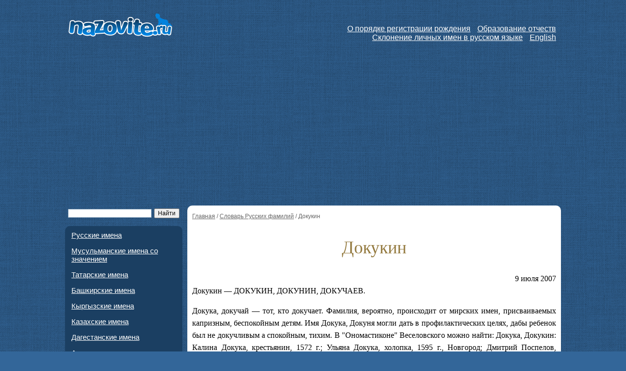

--- FILE ---
content_type: text/html; charset=UTF-8
request_url: https://www.nazovite.ru/rus_lastnames/4139.html
body_size: 10662
content:
<!doctype html>
<html lang="ru">
<head>
<meta charset="UTF-8">
<title>Докукин - Словарь Русских фамилий - Назовите.РУ - Справочник личных имен</title>
<meta name="viewport" content="width=device-width, initial-scale=1">
<meta name="HandheldFriendly" content="true">
<!--[if lt IE 9]> 
 <script src="http://html5shiv.googlecode.com/svn/trunk/html5.js"></script> 
<![endif]-->
<link href="https://www.nazovite.ru/wp-content/themes/nazovite/style.css" rel="stylesheet" type="text/css">
<link rel="apple-touch-icon" sizes="180x180" href="/apple-touch-icon.png">
<link rel="icon" type="image/png" href="/favicon-32x32.png" sizes="32x32">
<link rel="icon" type="image/png" href="/favicon-16x16.png" sizes="16x16">
<link rel="manifest" href="/manifest.json">
<link rel="mask-icon" href="/safari-pinned-tab.svg" color="#5bbad5">
<meta name="theme-color" content="#ffffff">
<script src="https://www.nazovite.ru/wp-content/themes/nazovite/js/jquery-1.7.2.min.js"></script>
<script src="https://www.nazovite.ru/wp-content/themes/nazovite/js/menu_i.js"></script>
	<script async src="https://pagead2.googlesyndication.com/pagead/js/adsbygoogle.js?client=ca-pub-3048723672942410"
     crossorigin="anonymous"></script>
<meta name='robots' content='index, follow, max-image-preview:large, max-snippet:-1, max-video-preview:-1' />

	<!-- This site is optimized with the Yoast SEO plugin v26.5 - https://yoast.com/wordpress/plugins/seo/ -->
	<meta name="description" content="Докукин - ДОКУКИН, ДОКУНИН, ДОКУЧАЕВ.Докука, докучай - тот, кто докучает. Фамилия, вероятно, происходит от мирских имен, присваиваемых капризным, ..." />
	<link rel="canonical" href="https://www.nazovite.ru/rus_lastnames/4139.html" />
	<meta property="og:locale" content="ru_RU" />
	<meta property="og:type" content="article" />
	<meta property="og:title" content="Докукин - Словарь Русских фамилий - Назовите.РУ - Справочник личных имен" />
	<meta property="og:description" content="Докукин - ДОКУКИН, ДОКУНИН, ДОКУЧАЕВ.Докука, докучай - тот, кто докучает. Фамилия, вероятно, происходит от мирских имен, присваиваемых капризным, ..." />
	<meta property="og:url" content="https://www.nazovite.ru/rus_lastnames/4139.html" />
	<meta property="og:site_name" content="Назовите.РУ" />
	<meta property="article:published_time" content="2007-07-09T10:20:01+00:00" />
	<meta name="author" content="Naz KS" />
	<meta name="twitter:card" content="summary_large_image" />
	<meta name="twitter:label1" content="Написано автором" />
	<meta name="twitter:data1" content="Naz KS" />
	<script type="application/ld+json" class="yoast-schema-graph">{"@context":"https://schema.org","@graph":[{"@type":"WebPage","@id":"https://www.nazovite.ru/rus_lastnames/4139.html","url":"https://www.nazovite.ru/rus_lastnames/4139.html","name":"Докукин - Словарь Русских фамилий - Назовите.РУ - Справочник личных имен","isPartOf":{"@id":"https://www.nazovite.ru/#website"},"datePublished":"2007-07-09T10:20:01+00:00","author":{"@id":"https://www.nazovite.ru/#/schema/person/851fca2664ca80bbc06968492e66e730"},"description":"Докукин - ДОКУКИН, ДОКУНИН, ДОКУЧАЕВ.Докука, докучай - тот, кто докучает. Фамилия, вероятно, происходит от мирских имен, присваиваемых капризным, ...","breadcrumb":{"@id":"https://www.nazovite.ru/rus_lastnames/4139.html#breadcrumb"},"inLanguage":"ru-RU","potentialAction":[{"@type":"ReadAction","target":["https://www.nazovite.ru/rus_lastnames/4139.html"]}]},{"@type":"BreadcrumbList","@id":"https://www.nazovite.ru/rus_lastnames/4139.html#breadcrumb","itemListElement":[{"@type":"ListItem","position":1,"name":"Главная страница","item":"https://www.nazovite.ru/"},{"@type":"ListItem","position":2,"name":"Докукин"}]},{"@type":"WebSite","@id":"https://www.nazovite.ru/#website","url":"https://www.nazovite.ru/","name":"Назовите.РУ","description":"Справочник имен","potentialAction":[{"@type":"SearchAction","target":{"@type":"EntryPoint","urlTemplate":"https://www.nazovite.ru/?s={search_term_string}"},"query-input":{"@type":"PropertyValueSpecification","valueRequired":true,"valueName":"search_term_string"}}],"inLanguage":"ru-RU"},{"@type":"Person","@id":"https://www.nazovite.ru/#/schema/person/851fca2664ca80bbc06968492e66e730","name":"Naz KS","image":{"@type":"ImageObject","inLanguage":"ru-RU","@id":"https://www.nazovite.ru/#/schema/person/image/","url":"https://secure.gravatar.com/avatar/acd2054fe8c9ada0d39e128bb127103d609971705e44a2981c9519d6f4e32654?s=96&d=mm&r=g","contentUrl":"https://secure.gravatar.com/avatar/acd2054fe8c9ada0d39e128bb127103d609971705e44a2981c9519d6f4e32654?s=96&d=mm&r=g","caption":"Naz KS"},"url":"https://www.nazovite.ru/author/nazoviteadmin/"}]}</script>
	<!-- / Yoast SEO plugin. -->


<style id='wp-img-auto-sizes-contain-inline-css' type='text/css'>
img:is([sizes=auto i],[sizes^="auto," i]){contain-intrinsic-size:3000px 1500px}
/*# sourceURL=wp-img-auto-sizes-contain-inline-css */
</style>
<style id='wp-block-library-inline-css' type='text/css'>
:root{--wp-block-synced-color:#7a00df;--wp-block-synced-color--rgb:122,0,223;--wp-bound-block-color:var(--wp-block-synced-color);--wp-editor-canvas-background:#ddd;--wp-admin-theme-color:#007cba;--wp-admin-theme-color--rgb:0,124,186;--wp-admin-theme-color-darker-10:#006ba1;--wp-admin-theme-color-darker-10--rgb:0,107,160.5;--wp-admin-theme-color-darker-20:#005a87;--wp-admin-theme-color-darker-20--rgb:0,90,135;--wp-admin-border-width-focus:2px}@media (min-resolution:192dpi){:root{--wp-admin-border-width-focus:1.5px}}.wp-element-button{cursor:pointer}:root .has-very-light-gray-background-color{background-color:#eee}:root .has-very-dark-gray-background-color{background-color:#313131}:root .has-very-light-gray-color{color:#eee}:root .has-very-dark-gray-color{color:#313131}:root .has-vivid-green-cyan-to-vivid-cyan-blue-gradient-background{background:linear-gradient(135deg,#00d084,#0693e3)}:root .has-purple-crush-gradient-background{background:linear-gradient(135deg,#34e2e4,#4721fb 50%,#ab1dfe)}:root .has-hazy-dawn-gradient-background{background:linear-gradient(135deg,#faaca8,#dad0ec)}:root .has-subdued-olive-gradient-background{background:linear-gradient(135deg,#fafae1,#67a671)}:root .has-atomic-cream-gradient-background{background:linear-gradient(135deg,#fdd79a,#004a59)}:root .has-nightshade-gradient-background{background:linear-gradient(135deg,#330968,#31cdcf)}:root .has-midnight-gradient-background{background:linear-gradient(135deg,#020381,#2874fc)}:root{--wp--preset--font-size--normal:16px;--wp--preset--font-size--huge:42px}.has-regular-font-size{font-size:1em}.has-larger-font-size{font-size:2.625em}.has-normal-font-size{font-size:var(--wp--preset--font-size--normal)}.has-huge-font-size{font-size:var(--wp--preset--font-size--huge)}.has-text-align-center{text-align:center}.has-text-align-left{text-align:left}.has-text-align-right{text-align:right}.has-fit-text{white-space:nowrap!important}#end-resizable-editor-section{display:none}.aligncenter{clear:both}.items-justified-left{justify-content:flex-start}.items-justified-center{justify-content:center}.items-justified-right{justify-content:flex-end}.items-justified-space-between{justify-content:space-between}.screen-reader-text{border:0;clip-path:inset(50%);height:1px;margin:-1px;overflow:hidden;padding:0;position:absolute;width:1px;word-wrap:normal!important}.screen-reader-text:focus{background-color:#ddd;clip-path:none;color:#444;display:block;font-size:1em;height:auto;left:5px;line-height:normal;padding:15px 23px 14px;text-decoration:none;top:5px;width:auto;z-index:100000}html :where(.has-border-color){border-style:solid}html :where([style*=border-top-color]){border-top-style:solid}html :where([style*=border-right-color]){border-right-style:solid}html :where([style*=border-bottom-color]){border-bottom-style:solid}html :where([style*=border-left-color]){border-left-style:solid}html :where([style*=border-width]){border-style:solid}html :where([style*=border-top-width]){border-top-style:solid}html :where([style*=border-right-width]){border-right-style:solid}html :where([style*=border-bottom-width]){border-bottom-style:solid}html :where([style*=border-left-width]){border-left-style:solid}html :where(img[class*=wp-image-]){height:auto;max-width:100%}:where(figure){margin:0 0 1em}html :where(.is-position-sticky){--wp-admin--admin-bar--position-offset:var(--wp-admin--admin-bar--height,0px)}@media screen and (max-width:600px){html :where(.is-position-sticky){--wp-admin--admin-bar--position-offset:0px}}

/*# sourceURL=wp-block-library-inline-css */
</style><style id='global-styles-inline-css' type='text/css'>
:root{--wp--preset--aspect-ratio--square: 1;--wp--preset--aspect-ratio--4-3: 4/3;--wp--preset--aspect-ratio--3-4: 3/4;--wp--preset--aspect-ratio--3-2: 3/2;--wp--preset--aspect-ratio--2-3: 2/3;--wp--preset--aspect-ratio--16-9: 16/9;--wp--preset--aspect-ratio--9-16: 9/16;--wp--preset--color--black: #000000;--wp--preset--color--cyan-bluish-gray: #abb8c3;--wp--preset--color--white: #ffffff;--wp--preset--color--pale-pink: #f78da7;--wp--preset--color--vivid-red: #cf2e2e;--wp--preset--color--luminous-vivid-orange: #ff6900;--wp--preset--color--luminous-vivid-amber: #fcb900;--wp--preset--color--light-green-cyan: #7bdcb5;--wp--preset--color--vivid-green-cyan: #00d084;--wp--preset--color--pale-cyan-blue: #8ed1fc;--wp--preset--color--vivid-cyan-blue: #0693e3;--wp--preset--color--vivid-purple: #9b51e0;--wp--preset--gradient--vivid-cyan-blue-to-vivid-purple: linear-gradient(135deg,rgb(6,147,227) 0%,rgb(155,81,224) 100%);--wp--preset--gradient--light-green-cyan-to-vivid-green-cyan: linear-gradient(135deg,rgb(122,220,180) 0%,rgb(0,208,130) 100%);--wp--preset--gradient--luminous-vivid-amber-to-luminous-vivid-orange: linear-gradient(135deg,rgb(252,185,0) 0%,rgb(255,105,0) 100%);--wp--preset--gradient--luminous-vivid-orange-to-vivid-red: linear-gradient(135deg,rgb(255,105,0) 0%,rgb(207,46,46) 100%);--wp--preset--gradient--very-light-gray-to-cyan-bluish-gray: linear-gradient(135deg,rgb(238,238,238) 0%,rgb(169,184,195) 100%);--wp--preset--gradient--cool-to-warm-spectrum: linear-gradient(135deg,rgb(74,234,220) 0%,rgb(151,120,209) 20%,rgb(207,42,186) 40%,rgb(238,44,130) 60%,rgb(251,105,98) 80%,rgb(254,248,76) 100%);--wp--preset--gradient--blush-light-purple: linear-gradient(135deg,rgb(255,206,236) 0%,rgb(152,150,240) 100%);--wp--preset--gradient--blush-bordeaux: linear-gradient(135deg,rgb(254,205,165) 0%,rgb(254,45,45) 50%,rgb(107,0,62) 100%);--wp--preset--gradient--luminous-dusk: linear-gradient(135deg,rgb(255,203,112) 0%,rgb(199,81,192) 50%,rgb(65,88,208) 100%);--wp--preset--gradient--pale-ocean: linear-gradient(135deg,rgb(255,245,203) 0%,rgb(182,227,212) 50%,rgb(51,167,181) 100%);--wp--preset--gradient--electric-grass: linear-gradient(135deg,rgb(202,248,128) 0%,rgb(113,206,126) 100%);--wp--preset--gradient--midnight: linear-gradient(135deg,rgb(2,3,129) 0%,rgb(40,116,252) 100%);--wp--preset--font-size--small: 13px;--wp--preset--font-size--medium: 20px;--wp--preset--font-size--large: 36px;--wp--preset--font-size--x-large: 42px;--wp--preset--spacing--20: 0.44rem;--wp--preset--spacing--30: 0.67rem;--wp--preset--spacing--40: 1rem;--wp--preset--spacing--50: 1.5rem;--wp--preset--spacing--60: 2.25rem;--wp--preset--spacing--70: 3.38rem;--wp--preset--spacing--80: 5.06rem;--wp--preset--shadow--natural: 6px 6px 9px rgba(0, 0, 0, 0.2);--wp--preset--shadow--deep: 12px 12px 50px rgba(0, 0, 0, 0.4);--wp--preset--shadow--sharp: 6px 6px 0px rgba(0, 0, 0, 0.2);--wp--preset--shadow--outlined: 6px 6px 0px -3px rgb(255, 255, 255), 6px 6px rgb(0, 0, 0);--wp--preset--shadow--crisp: 6px 6px 0px rgb(0, 0, 0);}:where(.is-layout-flex){gap: 0.5em;}:where(.is-layout-grid){gap: 0.5em;}body .is-layout-flex{display: flex;}.is-layout-flex{flex-wrap: wrap;align-items: center;}.is-layout-flex > :is(*, div){margin: 0;}body .is-layout-grid{display: grid;}.is-layout-grid > :is(*, div){margin: 0;}:where(.wp-block-columns.is-layout-flex){gap: 2em;}:where(.wp-block-columns.is-layout-grid){gap: 2em;}:where(.wp-block-post-template.is-layout-flex){gap: 1.25em;}:where(.wp-block-post-template.is-layout-grid){gap: 1.25em;}.has-black-color{color: var(--wp--preset--color--black) !important;}.has-cyan-bluish-gray-color{color: var(--wp--preset--color--cyan-bluish-gray) !important;}.has-white-color{color: var(--wp--preset--color--white) !important;}.has-pale-pink-color{color: var(--wp--preset--color--pale-pink) !important;}.has-vivid-red-color{color: var(--wp--preset--color--vivid-red) !important;}.has-luminous-vivid-orange-color{color: var(--wp--preset--color--luminous-vivid-orange) !important;}.has-luminous-vivid-amber-color{color: var(--wp--preset--color--luminous-vivid-amber) !important;}.has-light-green-cyan-color{color: var(--wp--preset--color--light-green-cyan) !important;}.has-vivid-green-cyan-color{color: var(--wp--preset--color--vivid-green-cyan) !important;}.has-pale-cyan-blue-color{color: var(--wp--preset--color--pale-cyan-blue) !important;}.has-vivid-cyan-blue-color{color: var(--wp--preset--color--vivid-cyan-blue) !important;}.has-vivid-purple-color{color: var(--wp--preset--color--vivid-purple) !important;}.has-black-background-color{background-color: var(--wp--preset--color--black) !important;}.has-cyan-bluish-gray-background-color{background-color: var(--wp--preset--color--cyan-bluish-gray) !important;}.has-white-background-color{background-color: var(--wp--preset--color--white) !important;}.has-pale-pink-background-color{background-color: var(--wp--preset--color--pale-pink) !important;}.has-vivid-red-background-color{background-color: var(--wp--preset--color--vivid-red) !important;}.has-luminous-vivid-orange-background-color{background-color: var(--wp--preset--color--luminous-vivid-orange) !important;}.has-luminous-vivid-amber-background-color{background-color: var(--wp--preset--color--luminous-vivid-amber) !important;}.has-light-green-cyan-background-color{background-color: var(--wp--preset--color--light-green-cyan) !important;}.has-vivid-green-cyan-background-color{background-color: var(--wp--preset--color--vivid-green-cyan) !important;}.has-pale-cyan-blue-background-color{background-color: var(--wp--preset--color--pale-cyan-blue) !important;}.has-vivid-cyan-blue-background-color{background-color: var(--wp--preset--color--vivid-cyan-blue) !important;}.has-vivid-purple-background-color{background-color: var(--wp--preset--color--vivid-purple) !important;}.has-black-border-color{border-color: var(--wp--preset--color--black) !important;}.has-cyan-bluish-gray-border-color{border-color: var(--wp--preset--color--cyan-bluish-gray) !important;}.has-white-border-color{border-color: var(--wp--preset--color--white) !important;}.has-pale-pink-border-color{border-color: var(--wp--preset--color--pale-pink) !important;}.has-vivid-red-border-color{border-color: var(--wp--preset--color--vivid-red) !important;}.has-luminous-vivid-orange-border-color{border-color: var(--wp--preset--color--luminous-vivid-orange) !important;}.has-luminous-vivid-amber-border-color{border-color: var(--wp--preset--color--luminous-vivid-amber) !important;}.has-light-green-cyan-border-color{border-color: var(--wp--preset--color--light-green-cyan) !important;}.has-vivid-green-cyan-border-color{border-color: var(--wp--preset--color--vivid-green-cyan) !important;}.has-pale-cyan-blue-border-color{border-color: var(--wp--preset--color--pale-cyan-blue) !important;}.has-vivid-cyan-blue-border-color{border-color: var(--wp--preset--color--vivid-cyan-blue) !important;}.has-vivid-purple-border-color{border-color: var(--wp--preset--color--vivid-purple) !important;}.has-vivid-cyan-blue-to-vivid-purple-gradient-background{background: var(--wp--preset--gradient--vivid-cyan-blue-to-vivid-purple) !important;}.has-light-green-cyan-to-vivid-green-cyan-gradient-background{background: var(--wp--preset--gradient--light-green-cyan-to-vivid-green-cyan) !important;}.has-luminous-vivid-amber-to-luminous-vivid-orange-gradient-background{background: var(--wp--preset--gradient--luminous-vivid-amber-to-luminous-vivid-orange) !important;}.has-luminous-vivid-orange-to-vivid-red-gradient-background{background: var(--wp--preset--gradient--luminous-vivid-orange-to-vivid-red) !important;}.has-very-light-gray-to-cyan-bluish-gray-gradient-background{background: var(--wp--preset--gradient--very-light-gray-to-cyan-bluish-gray) !important;}.has-cool-to-warm-spectrum-gradient-background{background: var(--wp--preset--gradient--cool-to-warm-spectrum) !important;}.has-blush-light-purple-gradient-background{background: var(--wp--preset--gradient--blush-light-purple) !important;}.has-blush-bordeaux-gradient-background{background: var(--wp--preset--gradient--blush-bordeaux) !important;}.has-luminous-dusk-gradient-background{background: var(--wp--preset--gradient--luminous-dusk) !important;}.has-pale-ocean-gradient-background{background: var(--wp--preset--gradient--pale-ocean) !important;}.has-electric-grass-gradient-background{background: var(--wp--preset--gradient--electric-grass) !important;}.has-midnight-gradient-background{background: var(--wp--preset--gradient--midnight) !important;}.has-small-font-size{font-size: var(--wp--preset--font-size--small) !important;}.has-medium-font-size{font-size: var(--wp--preset--font-size--medium) !important;}.has-large-font-size{font-size: var(--wp--preset--font-size--large) !important;}.has-x-large-font-size{font-size: var(--wp--preset--font-size--x-large) !important;}
/*# sourceURL=global-styles-inline-css */
</style>

<style id='classic-theme-styles-inline-css' type='text/css'>
/*! This file is auto-generated */
.wp-block-button__link{color:#fff;background-color:#32373c;border-radius:9999px;box-shadow:none;text-decoration:none;padding:calc(.667em + 2px) calc(1.333em + 2px);font-size:1.125em}.wp-block-file__button{background:#32373c;color:#fff;text-decoration:none}
/*# sourceURL=/wp-includes/css/classic-themes.min.css */
</style>
<link rel='stylesheet' id='contact-form-7-css' href='https://www.nazovite.ru/wp-content/plugins/contact-form-7/includes/css/styles.css?ver=6.1.4' type='text/css' media='all' />

</head>
<body>
<div class="wrapper">
<header class="clear-both overflow-hidden">
<div class="logo"><a href="/"><img src="https://www.nazovite.ru/wp-content/themes/nazovite/imgs/logo.png" alt="Назовите.ру" width="224" height="64"></a></div><div class="up_info">
<nav>
<ul id="menu-topmenu" class="menu_top"><li id="menu-item-23497" class="menu-item menu-item-type-post_type menu-item-object-page menu-item-23497"><a href="https://www.nazovite.ru/registr/">О порядке регистрации рождения</a></li>
<li id="menu-item-23500" class="menu-item menu-item-type-post_type menu-item-object-page menu-item-23500"><a href="https://www.nazovite.ru/otechstv/">Образование отчеств</a></li>
<li id="menu-item-23503" class="menu-item menu-item-type-post_type menu-item-object-page menu-item-23503"><a href="https://www.nazovite.ru/sklonenie/">Склонение личных имен в русском языке</a></li>
<li id="menu-item-26717" class="menu-item menu-item-type-custom menu-item-object-custom menu-item-26717"><a href="https://cutebabynames4u.com/">English</a></li>
</ul></nav>
</div>
<div class="mobile-search-form"><div class="ya-site-form ya-site-form_inited_no" onclick="return {'action':'http://www.nazovite.ru/search/','arrow':false,'bg':'transparent','fontsize':12,'fg':'#000000','language':'ru','logo':'rb','publicname':'Yandex Site Search #1915091','suggest':true,'target':'_self','tld':'ru','type':2,'usebigdictionary':false,'searchid':1915091,'input_fg':'#000000','input_bg':'#ffffff','input_fontStyle':'normal','input_fontWeight':'normal','input_placeholder':'','input_placeholderColor':'#000000','input_borderColor':'#7f9db9'}"><form action="https://yandex.ru/search/site/" method="get" target="_self" accept-charset="utf-8"><input type="hidden" name="searchid" value="1915091"/><input type="hidden" name="l10n" value="ru"/><input type="hidden" name="reqenc" value=""/><input type="search" name="text" value=""/><input type="submit" value="Найти"/></form></div><script type="text/javascript">(function(w,d,c){var s=d.createElement('script'),h=d.getElementsByTagName('script')[0],e=d.documentElement;if((' '+e.className+' ').indexOf(' ya-page_js_yes ')===-1){e.className+=' ya-page_js_yes';}s.type='text/javascript';s.async=true;s.charset='utf-8';s.src=(d.location.protocol==='https:'?'https:':'http:')+'//site.yandex.net/v2.0/js/all.js';h.parentNode.insertBefore(s,h);(w[c]||(w[c]=[])).push(function(){Ya.Site.Form.init()})})(window,document,'yandex_site_callbacks');</script>
</div>
</header><aside>
<div class="ya-site-form ya-site-form_inited_no" onclick="return {'action':'http://www.nazovite.ru/search/','arrow':false,'bg':'transparent','fontsize':12,'fg':'#000000','language':'ru','logo':'rb','publicname':'Yandex Site Search #1915091','suggest':true,'target':'_self','tld':'ru','type':2,'usebigdictionary':false,'searchid':1915091,'input_fg':'#000000','input_bg':'#ffffff','input_fontStyle':'normal','input_fontWeight':'normal','input_placeholder':'','input_placeholderColor':'#000000','input_borderColor':'#7f9db9'}"><form action="https://yandex.ru/search/site/" method="get" target="_self" accept-charset="utf-8"><input type="hidden" name="searchid" value="1915091"/><input type="hidden" name="l10n" value="ru"/><input type="hidden" name="reqenc" value=""/><input type="search" name="text" value=""/><input type="submit" value="Найти"/></form></div><script type="text/javascript">(function(w,d,c){var s=d.createElement('script'),h=d.getElementsByTagName('script')[0],e=d.documentElement;if((' '+e.className+' ').indexOf(' ya-page_js_yes ')===-1){e.className+=' ya-page_js_yes';}s.type='text/javascript';s.async=true;s.charset='utf-8';s.src=(d.location.protocol==='https:'?'https:':'http:')+'//site.yandex.net/v2.0/js/all.js';h.parentNode.insertBefore(s,h);(w[c]||(w[c]=[])).push(function(){Ya.Site.Form.init()})})(window,document,'yandex_site_callbacks');</script>
<div class="menu1 radius10">
<nav class="menu-main-menu-container"><ul id="menu-main-menu"><li id="menu-item-23504" class="menu-item menu-item-type-taxonomy menu-item-object-category menu-item-23504"><a href="https://www.nazovite.ru/russkie/">Русские имена</a></li>
<li id="menu-item-23505" class="menu-item menu-item-type-taxonomy menu-item-object-category menu-item-23505"><a href="https://www.nazovite.ru/musulmanskie/">Мусульманские имена со значением</a></li>
<li id="menu-item-23514" class="menu-item menu-item-type-post_type menu-item-object-page menu-item-23514"><a href="https://www.nazovite.ru/tatar/">Татарские имена</a></li>
<li id="menu-item-23522" class="menu-item menu-item-type-post_type menu-item-object-page menu-item-23522"><a href="https://www.nazovite.ru/bashkirskie/">Башкирские имена</a></li>
<li id="menu-item-25882" class="menu-item menu-item-type-custom menu-item-object-custom menu-item-25882"><a href="https://www.nazovite.ru/kyrgyzskie-imena/">Кыргызские имена</a></li>
<li id="menu-item-23531" class="menu-item menu-item-type-post_type menu-item-object-page menu-item-23531"><a href="https://www.nazovite.ru/kazazakh/">Казахские имена</a></li>
<li id="menu-item-23540" class="menu-item menu-item-type-post_type menu-item-object-page menu-item-23540"><a href="https://www.nazovite.ru/dagestanskie/">Дагестанские имена</a></li>
<li id="menu-item-23541" class="menu-item menu-item-type-taxonomy menu-item-object-category menu-item-23541"><a href="https://www.nazovite.ru/armenian/">Армянские имена</a></li>
<li id="menu-item-23556" class="menu-item menu-item-type-post_type menu-item-object-page menu-item-23556"><a href="https://www.nazovite.ru/adygeiskie/">Адыгейские и кабардино-черкесские имена</a></li>
<li id="menu-item-23563" class="menu-item menu-item-type-post_type menu-item-object-page menu-item-23563"><a href="https://www.nazovite.ru/altai/">Алтайские и хакасские имена</a></li>
<li id="menu-item-23598" class="menu-item menu-item-type-post_type menu-item-object-page menu-item-23598"><a href="https://www.nazovite.ru/buryatskie/">Бурятские имена</a></li>
<li id="menu-item-23597" class="menu-item menu-item-type-post_type menu-item-object-page menu-item-23597"><a href="https://www.nazovite.ru/kabardin/">Кабардино-черкесские имена</a></li>
<li id="menu-item-23596" class="menu-item menu-item-type-post_type menu-item-object-page menu-item-23596"><a href="https://www.nazovite.ru/kalmykskie/">Калмыцкие имена</a></li>
<li id="menu-item-23605" class="menu-item menu-item-type-post_type menu-item-object-page menu-item-23605"><a href="https://www.nazovite.ru/karachaevao-balkarskie/">Карачаево-балкарские имена</a></li>
<li id="menu-item-23615" class="menu-item menu-item-type-post_type menu-item-object-page menu-item-23615"><a href="https://www.nazovite.ru/kumykskie/">Кумыкские имена</a></li>
<li id="menu-item-23617" class="menu-item menu-item-type-post_type menu-item-object-page menu-item-23617"><a href="https://www.nazovite.ru/osetinskie/">Осетинские имена</a></li>
<li id="menu-item-23627" class="menu-item menu-item-type-post_type menu-item-object-page menu-item-23627"><a href="https://www.nazovite.ru/tuvinskie/">Тувинские имена</a></li>
<li id="menu-item-23634" class="menu-item menu-item-type-post_type menu-item-object-page menu-item-23634"><a href="https://www.nazovite.ru/finskie/">Финские имена</a></li>
<li id="menu-item-23651" class="menu-item menu-item-type-post_type menu-item-object-page menu-item-23651"><a href="https://www.nazovite.ru/hakasskie/">Хакасские имена</a></li>
<li id="menu-item-23652" class="menu-item menu-item-type-post_type menu-item-object-page menu-item-23652"><a href="https://www.nazovite.ru/chechenskie-ingushskie/">Чеченские и ингушские имена</a></li>
<li id="menu-item-23663" class="menu-item menu-item-type-post_type menu-item-object-page menu-item-23663"><a href="https://www.nazovite.ru/yakutskie/">Якутские имена</a></li>
<li id="menu-item-24062" class="menu-item menu-item-type-post_type menu-item-object-page menu-item-24062"><a href="https://www.nazovite.ru/turetskie/">Турецкие имена</a></li>
</ul></nav> 
        </div>
        
       

<div class="menu1 radius10">
<nav class="menu-menu2-container"><ul id="menu-menu2"><li id="menu-item-23742" class="menu-item menu-item-type-taxonomy menu-item-object-category current-post-ancestor current-menu-parent current-post-parent menu-item-23742"><a href="https://www.nazovite.ru/rus_lastnames/">Словарь Русских фамилий</a></li>
<li id="menu-item-23743" class="menu-item menu-item-type-taxonomy menu-item-object-category menu-item-23743"><a href="https://www.nazovite.ru/newpub/">Новые публикации</a></li>
<li id="menu-item-23744" class="menu-item menu-item-type-taxonomy menu-item-object-category menu-item-23744"><a href="https://www.nazovite.ru/for_parents/">Полезные советы будущим родителям</a></li>
<li id="menu-item-23745" class="menu-item menu-item-type-taxonomy menu-item-object-category menu-item-23745"><a href="https://www.nazovite.ru/rznoe/">Разное</a></li>
<li id="menu-item-23761" class="menu-item menu-item-type-post_type menu-item-object-page menu-item-23761"><a href="https://www.nazovite.ru/contact/">Контакты</a></li>
</ul></nav></div><br><br>
		
	<script async="async" src="https://w.uptolike.com/widgets/v1/zp.js?pid=tl6f7f33402f79bccaed4700703fd5053f0f4ece5c" type="text/javascript"></script><script async="async" src="https://w.uptolike.com/widgets/v1/zp.js?pid=lf6f7f33402f79bccaed4700703fd5053f0f4ece5c" type="text/javascript"></script></aside><article class="radius10 padding10">
 <div id="path"><!-- Breadcrumb NavXT 7.5.0 -->
<span property="itemListElement" typeof="ListItem"><a property="item" typeof="WebPage" title="Назовите.РУ" href="https://www.nazovite.ru" class="home"><span property="name">Главная</span></a><meta property="position" content="1"></span> / <span property="itemListElement" typeof="ListItem"><a property="item" typeof="WebPage" title="Словарь Русских фамилий" href="https://www.nazovite.ru/rus_lastnames/" class="taxonomy category"><span property="name">Словарь Русских фамилий</span></a><meta property="position" content="2"></span> / <span property="itemListElement" typeof="ListItem"><span property="name">Докукин</span><meta property="position" content="3"></span></div> 
<h1>Докукин</h1>
	<div class="entry-date">9 июля 2007</div>
	
	

<div style="text-align: justify;">Докукин &#8212; ДОКУКИН, ДОКУНИН, ДОКУЧАЕВ.</p>
<p>Докука, докучай &#8212; тот, кто докучает. Фамилия, вероятно, происходит от мирских имен, присваиваемых капризным, беспокойным детям. Имя Докука, Докуня могли дать в профилактических целях, дабы ребенок был не докучливым а спокойным, тихим. В &quot;Ономастиконе&quot; Веселовского можно найти: Докука, Докукин: Калина Докука, крестьянин, 1572 г.; Ульяна Докука, холопка, 1595 г., Новгород; Дмитрий Поспелов, помещик, 1572 г., Суздаль Докуня, крестьянин, 1504 г., Владимир; Афанасий Докунин, 1638 г., Москва Докучай, Докучаев. Докучай Засецкий, дворянин, 1592 г.; Докучай Онисимов Вараксин, Деревская пятина; Матвей Докучаев, подьячий Тайного приказа, 1663 г., Москва Докучка Никифор, крестьянин, 1627 г., Белев.
</p></div>
<div class='code-block code-block-1' style='margin: 8px auto; text-align: center; display: block; clear: both;'>
<script async src="https://pagead2.googlesyndication.com/pagead/js/adsbygoogle.js?client=ca-pub-3048723672942410"
     crossorigin="anonymous"></script>
<!-- nazovite_up_336 -->
<ins class="adsbygoogle"
     style="display:inline-block;width:336px;height:280px"
     data-ad-client="ca-pub-3048723672942410"
     data-ad-slot="5240999428"></ins>
<script>
     (adsbygoogle = window.adsbygoogle || []).push({});
</script></div>
<!-- CONTENT END 1 -->

<div class="comments">


<!-- You can start editing here. -->

			<!-- If comments are closed. -->
		

	

</div>
 <div class="publ">
                <div class="publ_zag"><a href="https://www.nazovite.ru/rus_lastnames/15810.html">Туторский</a></div>
             <p>Туторский &#8212; ТУТОРСКИЙ. Семинарская фамилия. Результат перевода на латынь слова стражник. (Э).</p>
            </div>
 <div class="publ">
                <div class="publ_zag"><a href="https://www.nazovite.ru/rus_lastnames/15811.html">Тутунников</a></div>
             <p>Тутунников &#8212; ТУМЕНЕВ, ТУМЕНОВ, ТУННИКОВ, ТУТУННИКОВ, ТЮМЕНЕВ, ТЮМЕЛЕВ, ТЮТЮННИКОВ, ТЮТЮНОВ. Тютюн &#8212; грубый табак. В «Анне Карениной» Л. Толстого кучер Облонских Терентий «курил тютюн». Как основа фамилии Тютюн, вероятно, курильщик или продавец тютюна. (Ф). Тюмень &#8212; то же что тютюн, а так же большое стадо (тумен). (Э).</p>
            </div>
 <div class="publ">
                <div class="publ_zag"><a href="https://www.nazovite.ru/rus_lastnames/15812.html">Тухачевский</a></div>
             <p>Тухачевский &#8212; ТУХАЧЕВСКИЙ. Предки маршала, героя гражданской войны, жили в Тухачевском стане, находившемся на реке Северке, впадающей в Москву-реку неподалеку от Коломны. Станом называлась небольшая административно- территориальная единица в Русском государстве XV-XVI веков. (Ф).</p>
            </div>
 <div class="publ">
                <div class="publ_zag"><a href="https://www.nazovite.ru/rus_lastnames/15813.html">Тухтамышев</a></div>
             <p>Тухтамышев &#8212; РЫЖАКОВ, РЫЖКОВ, РЫЖОВ, РЫШКОВ, ТУКТАМЫШЕВ, ТУХТАМЫШЕВ, ТОХТАМЫШ, ТАХТАМЫШ. Сам Туктамышев утверждает, что его род ведется от самого хана Тохтамыша. Может и так. Но скорее всего образована фамилия от имени Тухтамыш, данному человеку в память о известном хане.</p>
            </div>
 <div class="publ">
                <div class="publ_zag"><a href="https://www.nazovite.ru/rus_lastnames/15798.html">Туровецкий</a></div>
             <p>Туровецкий &#8212; ТУРОВЕЦ, ТУРОВЕЦКИЙ, ТУРОВСКИЙ, ТУРСКИЙ. Первоначально &#8212; обозначение прибывшего из населенного пункта Туров, Туровка (топоним нередок на Украине, в Белоруссии и Польше). (Н).</p>
            </div>
			 
				<div class="execphpwidget"><hr> </div>
		</article>
<footer class="clear-both">
<div class="copyright">Все права защищены &copy;2006-2025</div>
	

	
	
<div class="counters"><!--noindex-->
<script async="async" src="https://w.uptolike.com/widgets/v1/zp.js?pid=2024149" type="text/javascript"></script>
<!--LiveInternet counter--><script type="text/javascript"><!--
document.write("<a href='//www.liveinternet.ru/click' "+
"target=_blank><img src='//counter.yadro.ru/hit?t21.9;r"+
escape(document.referrer)+((typeof(screen)=="undefined")?"":
";s"+screen.width+"*"+screen.height+"*"+(screen.colorDepth?
screen.colorDepth:screen.pixelDepth))+";u"+escape(document.URL)+
";"+Math.random()+
"' alt='' title='LiveInternet: показано число просмотров за 24"+
" часа, посетителей за 24 часа и за сегодня' "+
"border='0' width='88' height='31'><\/a>")
//--></script><!--/LiveInternet-->

<!-- Rating@Mail.ru logo -->
<a href="http://top.mail.ru/jump?from=1102167" rel="nofollow,noindex">
<img src="//top-fwz1.mail.ru/counter?id=1102167;t=478;l=1" 
style="border:0;" height="31" width="88" alt="Рейтинг@Mail.ru" /></a>
<!-- //Rating@Mail.ru logo -->

<!-- Top100 (Kraken) Widget -->
<span id="top100_widget"></span>
<!-- END Top100 (Kraken) Widget -->

<!-- Top100 (Kraken) Counter -->
<script>
    (function (w, d, c) {
    (w[c] = w[c] || []).push(function() {
        var options = {
            project: 4460886,
            element: 'top100_widget'
        };
        try {
            w.top100Counter = new top100(options);
        } catch(e) { }
    });
    var n = d.getElementsByTagName("script")[0],
    s = d.createElement("script"),
    f = function () { n.parentNode.insertBefore(s, n); };
    s.type = "text/javascript";
    s.async = true;
    s.src =
    (d.location.protocol == "https:" ? "https:" : "http:") +
    "//st.top100.ru/top100/top100.js";

    if (w.opera == "[object Opera]") {
    d.addEventListener("DOMContentLoaded", f, false);
} else { f(); }
})(window, document, "_top100q");
</script>
<noscript><img src="//counter.rambler.ru/top100.cnt?pid=4460886"></noscript>
<!-- END Top100 (Kraken) Counter -->

<!-- Rating@Mail.ru counter -->
<script type="text/javascript">
var _tmr = window._tmr || (window._tmr = []);
_tmr.push({id: "1102167", type: "pageView", start: (new Date()).getTime()});
(function (d, w, id) {
  if (d.getElementById(id)) return;
  var ts = d.createElement("script"); ts.type = "text/javascript"; ts.async = true; ts.id = id;
  ts.src = (d.location.protocol == "https:" ? "https:" : "http:") + "//top-fwz1.mail.ru/js/code.js";
  var f = function () {var s = d.getElementsByTagName("script")[0]; s.parentNode.insertBefore(ts, s);};
  if (w.opera == "[object Opera]") { d.addEventListener("DOMContentLoaded", f, false); } else { f(); }
})(document, window, "topmailru-code");
</script><noscript><div style="position:absolute;left:-10000px;">
<img src="//top-fwz1.mail.ru/counter?id=1102167;js=na" style="border:0;" height="1" width="1" alt="Рейтинг@Mail.ru" />
</div></noscript>
<!-- //Rating@Mail.ru counter -->
	
	
	<!--/noindex-->

</div>
	
	
	
	
</footer>
</div>
<script type="text/javascript">
<!--
var _acic={dataProvider:10};(function(){var e=document.createElement("script");e.type="text/javascript";e.async=true;e.src="https://www.acint.net/aci.js";var t=document.getElementsByTagName("script")[0];t.parentNode.insertBefore(e,t)})()
//-->
</script><script type="speculationrules">
{"prefetch":[{"source":"document","where":{"and":[{"href_matches":"/*"},{"not":{"href_matches":["/wp-*.php","/wp-admin/*","/wp-content/uploads/*","/wp-content/*","/wp-content/plugins/*","/wp-content/themes/nazovite/*","/*\\?(.+)"]}},{"not":{"selector_matches":"a[rel~=\"nofollow\"]"}},{"not":{"selector_matches":".no-prefetch, .no-prefetch a"}}]},"eagerness":"conservative"}]}
</script>
<script type="text/javascript" src="https://www.nazovite.ru/wp-includes/js/dist/hooks.min.js?ver=dd5603f07f9220ed27f1" id="wp-hooks-js"></script>
<script type="text/javascript" src="https://www.nazovite.ru/wp-includes/js/dist/i18n.min.js?ver=c26c3dc7bed366793375" id="wp-i18n-js"></script>
<script type="text/javascript" id="wp-i18n-js-after">
/* <![CDATA[ */
wp.i18n.setLocaleData( { 'text direction\u0004ltr': [ 'ltr' ] } );
//# sourceURL=wp-i18n-js-after
/* ]]> */
</script>
<script type="text/javascript" src="https://www.nazovite.ru/wp-content/plugins/contact-form-7/includes/swv/js/index.js?ver=6.1.4" id="swv-js"></script>
<script type="text/javascript" id="contact-form-7-js-translations">
/* <![CDATA[ */
( function( domain, translations ) {
	var localeData = translations.locale_data[ domain ] || translations.locale_data.messages;
	localeData[""].domain = domain;
	wp.i18n.setLocaleData( localeData, domain );
} )( "contact-form-7", {"translation-revision-date":"2025-09-30 08:46:06+0000","generator":"GlotPress\/4.0.1","domain":"messages","locale_data":{"messages":{"":{"domain":"messages","plural-forms":"nplurals=3; plural=(n % 10 == 1 && n % 100 != 11) ? 0 : ((n % 10 >= 2 && n % 10 <= 4 && (n % 100 < 12 || n % 100 > 14)) ? 1 : 2);","lang":"ru"},"This contact form is placed in the wrong place.":["\u042d\u0442\u0430 \u043a\u043e\u043d\u0442\u0430\u043a\u0442\u043d\u0430\u044f \u0444\u043e\u0440\u043c\u0430 \u0440\u0430\u0437\u043c\u0435\u0449\u0435\u043d\u0430 \u0432 \u043d\u0435\u043f\u0440\u0430\u0432\u0438\u043b\u044c\u043d\u043e\u043c \u043c\u0435\u0441\u0442\u0435."],"Error:":["\u041e\u0448\u0438\u0431\u043a\u0430:"]}},"comment":{"reference":"includes\/js\/index.js"}} );
//# sourceURL=contact-form-7-js-translations
/* ]]> */
</script>
<script type="text/javascript" id="contact-form-7-js-before">
/* <![CDATA[ */
var wpcf7 = {
    "api": {
        "root": "https:\/\/www.nazovite.ru\/wp-json\/",
        "namespace": "contact-form-7\/v1"
    }
};
//# sourceURL=contact-form-7-js-before
/* ]]> */
</script>
<script type="text/javascript" src="https://www.nazovite.ru/wp-content/plugins/contact-form-7/includes/js/index.js?ver=6.1.4" id="contact-form-7-js"></script>




</body>
</html>

--- FILE ---
content_type: text/html; charset=utf-8
request_url: https://www.google.com/recaptcha/api2/aframe
body_size: 268
content:
<!DOCTYPE HTML><html><head><meta http-equiv="content-type" content="text/html; charset=UTF-8"></head><body><script nonce="091r2OrW8RmlYyHNWVWUaQ">/** Anti-fraud and anti-abuse applications only. See google.com/recaptcha */ try{var clients={'sodar':'https://pagead2.googlesyndication.com/pagead/sodar?'};window.addEventListener("message",function(a){try{if(a.source===window.parent){var b=JSON.parse(a.data);var c=clients[b['id']];if(c){var d=document.createElement('img');d.src=c+b['params']+'&rc='+(localStorage.getItem("rc::a")?sessionStorage.getItem("rc::b"):"");window.document.body.appendChild(d);sessionStorage.setItem("rc::e",parseInt(sessionStorage.getItem("rc::e")||0)+1);localStorage.setItem("rc::h",'1765072733514');}}}catch(b){}});window.parent.postMessage("_grecaptcha_ready", "*");}catch(b){}</script></body></html>

--- FILE ---
content_type: text/css
request_url: https://www.nazovite.ru/wp-content/themes/nazovite/style.css
body_size: 1792
content:
/*
Theme Name: nazovite
Theme URI:nazovite.ru 
Description:family 
Version: 2.2
Author:WISCO 
Author URI:wisco.info
*/

body,td,th {
	font-family: Georgia, "Times New Roman", Times, serif;
	font-size: 15px;
	color: #55555;
}
body {
	background: #369 url(imgs/bg1.png);
	margin-left: 0px;
	margin-top: 0px;
	margin-right: 0px;
	margin-bottom: 0px;
}
.entry-date {text-align:right;}
.ya-page_js_yes .ya-site-form_inited_no { display: none; }
.wrapper {width:100%; max-width:1014px; margin:0 auto}
.clear-both { clear:both; }
.overflow-hidden {overflow:hidden}
img {max-width:100%; height:auto}
table,iframe {max-width:100%;}

.radius10 {border-radius:10px;
    -moz-border-radius:10px;
    -khtml-border-radius:10px;}
.padding10 {padding:10px}


header {margin:20px 0px;}
.logo {width:224px; height:64px; float:left}
.logo img {border:0px;}
.up_info {margin-left:234px; color:#FFF; text-align:right; padding-right:10px;}

ul.menu_top {list-style:none; margin-top:30px; }
ul.menu_top li {display: inline-block; margin-left:10px;}
ul.menu_top li a {color:#FFF; font-size:16px; font-family:Arial, Helvetica, sans-serif}
ul.menu_top li a:hover {color: #09F;}
nav select {display:none}

aside {width:240px; float:left;}
article {margin-left:250px; background:#FFF; font-size:16px; line-height:25px; white-space:normal; word-breack:break-all}
article a {color:#069; text-decoration:underline}
article a:hover {color: #930; text-decoration:none}
article ol {
	-webkit-column-width: 40%;
    -moz-column-width: 40%;
    column-width: 40%;
    -webkit-column-count: 2;
    -moz-column-count: 2;
    column-count: 2;
    -webkit-column-gap: 30px;
    -moz-column-gap: 30px;
    column-gap: 30px;
 }
article ul.menu_dop {-webkit-column-width: 40%;
    -moz-column-width: 40%;
    column-width: 40%;
    -webkit-column-count: 2;
    -moz-column-count: 2;
    column-count: 2;
    -webkit-column-gap: 30px;
    -moz-column-gap: 30px;
    column-gap: 30px;
	list-style:none; font-size:18px;
}

article ul.menu_dop li {border: 1px solid #ebebeb; border-radius:10px; padding:10px; text-align:center}
article h2 {text-align:center}

.menu1 {background:#1b3f62; color:#FFF; padding:10px; margin-top:10px; }
.menu1 ul {margin:0px; list-style:none; margin-left:1px; padding-left:1px;}
.menu1 li { margin-bottom:15px; margin-left:1px;}
.menu1 li a {color:#FFF; font-family:Arial, Helvetica, sans-serif; display: block;}
.menu1 li a:hover {color: #09F;}
#path {font-size:12px; color:#666; font-family:Arial, Helvetica, sans-serif;}
#path a {color:#666; text-decoration:underline}
#path a:hover {color:#333; text-decoration:none}

h1 {
	font-family:   Georgia, "Times New Roman", Times, serif;
	font-size: 36px;
	color: #947A3F;
	font-weight: normal;
	line-height:normal;
	text-align:center;
}

h2 {
	font-family:   Georgia, "Times New Roman", Times, serif;
	font-size: 26px;
	color: #947A3F;
	font-weight: normal;
}
h3 {
	font-family:   Georgia, "Times New Roman", Times, serif;
	font-size: 24px;
	color: #947A3F;
	font-weight: normal;
}

/* Captions & aligment */


.alignleft {
	float: left; margin: 0px 10px 10px 0px;
}

.alignright {
	float: right; margin: 0px 0px 10px 10px;
}

.wp-caption {
	border: 1px solid #ddd;
	text-align: center;
	background-color: #f3f3f3;
	padding-top: 4px;
	margin: 10px;
	-moz-border-radius: 3px;
	-khtml-border-radius: 3px;
	-webkit-border-radius: 3px;
	border-radius: 3px; max-width:100%
}

.wp-caption img {
	margin: 0;
	padding: 0;
	border: 0 none; max-width:100%
}

.wp-caption p.wp-caption-text {
	font-size: 11px;
	line-height: 17px;
	padding: 0 4px 5px;
	margin: 0;
}

blockquote {
  
  font-size:150%;
  border-left: 10px solid #8cc63f;
  margin: 1.5em 10px;
  padding: 0.5em 10px;
  quotes: "\201C""\201D""\2018""\2019";

}
blockquote:before {
  color: #333333;
  content: open-quote;
  font-size: 4em; font-family:"Times New Roman", Times, serif;
  line-height: 0.1em;
  margin-right: 0.25em;
  vertical-align: -0.4em;
}


blockquote p {
  display: inline;

}


/* End captions & aligment */

footer {margin:30px 0px 30px 0px;}
.copyright {font-size:12px; color:#CCC; font-family:Arial, Helvetica, sans-serif; width:240px; float:right; text-align:right; padding-right:10px;}
.counters {margin-left:250px; text-align:left}
.counters img {margin-left:10px;  filter:progid:DXImageTransform.Microsoft.Alpha(opacity=30);
        opacity:0.3;
        -moz-opacity:0.3}
		
		.counters img:hover { filter:progid:DXImageTransform.Microsoft.Alpha(opacity=100);
        opacity:1;
        -moz-opacity:1}
		
		.publ_wrapper {padding:0px 10px 20px 10px; line-height:18px;}
		.publ_zag {margin-bottom:10px; font-size:1.5em; text-align:left;}
.publ {width:100%; overflow:hidden; padding-top:10px; padding-bottom:5px; border-top:1px solid #eee; text-align:justify;}

.publ img {margin:0px 10px 10px 0px; border:#eee 1px solid; padding:1px; float:left; max-width:130px; height:auto}
		
		
		

.pages {

margin:33px auto;
padding-bottom:33px;
    font-size: 14px;
    font-family: Arial, sans-serif; 
}

.pages a:hover {
    background:#F2F2F2; color:#0A6497;
}

.pages a, .pages span {
    color: #0A6497;
    display: block;
    float: left;
    line-height: 2.2em;
    padding:0 3px;
    text-align:center;
    margin-right: 0.7em;
    border: 1px solid #F2F2F2;
    background: #FFFFFF;
text-decoration:none;
}

.pages span.current {
    border: 1px solid #1985B6;
    font-weight: bold;
    background: #1985B6;
    color:#ffffff;
}
.pages span.current2 {
    border: 1px solid #1985B6;
    font-weight: bold;
    background: #1985B6;
    color:#ffffff;
}
.desctop_ac {display: inherit; padding:10px 0px 10px 0px;}

.mobile-search-form {display:none;}
		
@media screen and (max-width:640px){
	
.logo {width:224px; height:64px; float:none; margin: 0px auto}
.up_info {margin-left:0px; color:#FFF; text-align:right; padding-right:10px; clear:both;}
nav select {display: inherit; margin:15px auto}
.mobile-search-form {display: inherit; margin:15px auto}
ul.menu_top {display:none}
aside  {display:none}
article {margin-left:0px; background:#FFF}
.copyright {font-size:12px; color:#CCC; font-family:Arial, Helvetica, sans-serif; width:100%; text-align: center; float:none;padding:0px;}
.counters {margin-left:0px; text-align:center; margin-top:10px; padding:0px;}
	
	article ul.menu_dop {-webkit-column-width: 40%;
    -moz-column-width: 100%;
    column-width: 100%;
    -webkit-column-count: 1;
    -moz-column-count: 1;
    column-count: 1;
    -webkit-column-gap: 30px;
    -moz-column-gap: 30px;
    column-gap: 30px;
	list-style:none; font-size:18px;
}

article ul.menu_dop li {border: 1px solid #ebebeb; border-radius:10px; padding:10px; text-align:center}
	
}

--- FILE ---
content_type: application/javascript;charset=utf-8
request_url: https://w.uptolike.com/widgets/v1/version.js?cb=cb__utl_cb_share_1765072731603723
body_size: 396
content:
cb__utl_cb_share_1765072731603723('1ea92d09c43527572b24fe052f11127b');

--- FILE ---
content_type: application/javascript
request_url: https://www.nazovite.ru/wp-content/themes/nazovite/js/menu_i.js
body_size: 391
content:

// Строим навигацию для мобильных устройств
$(function(){
	// Добавляем элемент выбора для меню
	$('<select />').appendTo('nav');

	// Добавляем опции для элемента выбора
	$('<option />', {
		'selected': 'selected',
		'value' : '',
		'text': '- == МЕНЮ ==-'
	}).appendTo('nav select');

	$('nav ul li a').each(function(){
		var target = $(this);

		$('<option />', {
			'value' : target.attr('href'),
			'text': target.text()
		}).appendTo('nav select');

	});

	// Событие onclicking для ссылки
	$('nav select').on('change',function(){
		window.location = $(this).find('option:selected').val();
	});
});


// Выводим и скрываем подменю
$(function(){
	$('nav ul li').hover(
		function () {
			//Показываем подменю
			$('ul', this).slideDown(150);
		}, 
		function () {
			//Скрываем подменю
			$('ul', this).slideUp(150);			
		}
	);
});


